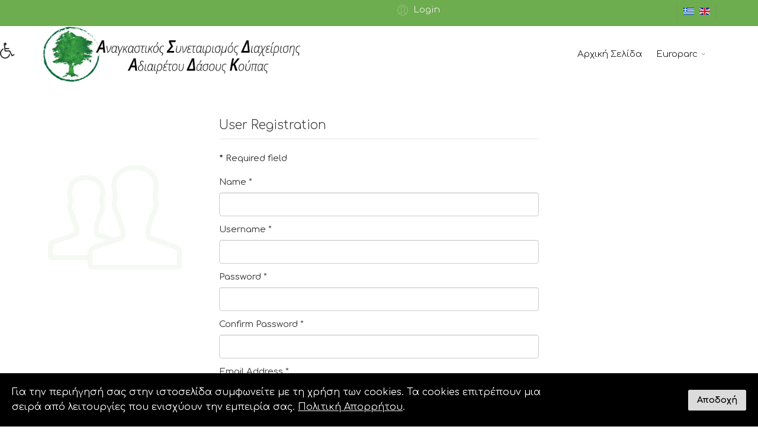

--- FILE ---
content_type: text/html; charset=utf-8
request_url: https://dasoskoupas.gr/en/member-registration
body_size: 37950
content:
<!DOCTYPE html>
<html xmlns="http://www.w3.org/1999/xhtml" xml:lang="en-gb" lang="en-gb" dir="ltr">
        <head>
			<!-- Global site tag (gtag.js) - Google Analytics -->
<script async src="https://www.googletagmanager.com/gtag/js?id=UA-126020429-1"></script>
<script>
  window.dataLayer = window.dataLayer || [];
  function gtag(){dataLayer.push(arguments);}
  gtag('js', new Date());

  gtag('config', 'UA-126020429-1');
</script>

        <meta http-equiv="X-UA-Compatible" content="IE=edge">
        <meta name="viewport" content="width=device-width, initial-scale=1">
                <!-- head -->
        <base href="https://dasoskoupas.gr/en/member-registration" />
	<meta http-equiv="content-type" content="text/html; charset=utf-8" />
	<title>Εγγραφή Μέλους</title>
	<link href="/templates/flex/images/favicon.ico" rel="shortcut icon" type="image/vnd.microsoft.icon" />
	<link href="/templates/flex/favicon.ico" rel="shortcut icon" type="image/vnd.microsoft.icon" />
	<link href="https://dasoskoupas.gr/en/component/search/?Itemid=712&amp;format=opensearch" rel="search" title="Search Dasos koupas" type="application/opensearchdescription+xml" />
	<link href="/media/system/css/modal.css?6b9e796f69059898bb547a05c777bd9a" rel="stylesheet" type="text/css" />
	<link href="/media/system/css/fields/calendar.css" rel="stylesheet" type="text/css" />
	<link href="//fonts.googleapis.com/css?family=Comfortaa:300,regular,700&amp;subset=greek" rel="stylesheet" type="text/css" />
	<link href="/templates/flex/css/bootstrap.min.css" rel="stylesheet" type="text/css" />
	<link href="/templates/flex/css/font-awesome.min.css" rel="stylesheet" type="text/css" />
	<link href="/templates/flex/css/legacy.css" rel="stylesheet" type="text/css" />
	<link href="/templates/flex/css/template.css" rel="stylesheet" type="text/css" />
	<link href="/templates/flex/css/presets/preset1.css" rel="stylesheet" type="text/css" class="preset" />
	<link href="/plugins/system/spcookieconsent/assets/css/style.css" rel="stylesheet" type="text/css" />
	<link href="https://dasoskoupas.gr/modules/mod_baccessibility/asset/css/style.css" rel="stylesheet" type="text/css" />
	<style type="text/css">
body.site {background-color:#ffffff;}body{font-family:Comfortaa, sans-serif; font-size:15px; font-weight:300; }h1{font-family:Comfortaa, sans-serif; font-size:40px; font-weight:300; }h2{font-family:Comfortaa, sans-serif; font-size:33px; font-weight:300; }h3{font-family:Comfortaa, sans-serif; font-size:27px; font-weight:300; }h4{font-family:Comfortaa, sans-serif; font-size:23px; font-weight:300; }h5{font-family:Comfortaa, sans-serif; font-size:20px; font-weight:300; }h6{font-family:Comfortaa, sans-serif; font-size:17px; font-weight:300; }.sp-megamenu-parent{font-family:Comfortaa, sans-serif; font-size:15px; font-weight:300; }#sp-section-1{ background-color:#6dac4f;padding:8px 0; }#sp-bottom{ background-color:#f5f5f5;padding:100px 0px; }#sp-footer{ background-color:#363839;color:#b0b0b0; }#sp-footer a{color:#d6d6d6;}#sp-footer a:hover{color:#f0f0f0;}.offcanvas-menu{}.offcanvas-menu ul li a{color: }.offcanvas-menu .offcanvas-inner .search input.inputbox{border-color: }#sp-header .top-search-wrapper .icon-top-wrapper,#sp-header .top-search-wrapper .icon-top-wrapper >i:before,.sp-megamenu-wrapper > .sp-megamenu-parent >li >a,.sp-megamenu-wrapper #offcanvas-toggler,#sp-header .modal-login-wrapper span,#sp-header .ap-my-account i.pe-7s-user,#sp-header .ap-my-account .info-text,#sp-header .mod-languages,.logo,#cart-menu,#cd-menu-trigger,.cd-cart,.cd-cart > i{height:95px;line-height:95px;}.total_products{top:calc(95px / 2 - 22px);}#sp-header,.transparent-wrapper{height:95px;background:#ffffff;}.transparent,.sticky-top{background:#ffffff;}#sp-header #sp-menu .sp-megamenu-parent >li >a,#sp-header #sp-menu .sp-megamenu-parent li .sp-dropdown >li >a,#sp-header .top-search-wrapper .icon-top-wrapper i,#sp-header #cd-menu-trigger i,#sp-header .cd-cart i,#sp-header .top-search-wrapper{color:#000000}#sp-header #sp-menu .sp-dropdown .sp-dropdown-inner{}#sp-header #sp-menu .sp-dropdown .sp-dropdown-inner li.sp-menu-item >a,#sp-header #sp-menu .sp-dropdown .sp-dropdown-inner li.sp-menu-item.separator >a,#sp-header #sp-menu .sp-dropdown .sp-dropdown-inner li.sp-menu-item.separator >a:hover,#sp-header .sp-module-content ul li a,#sp-header .vm-menu .vm-title{}.sticky .logo,.sticky #cart-menu,.sticky #cd-menu-trigger,.sticky .cd-cart,.sticky .cd-cart >i,.sticky .menu-is-open >i,#sp-header.sticky .modal-login-wrapper span,#sp-header.sticky .ap-my-account i.pe-7s-user,#sp-header.sticky .ap-my-account .info-text,#sp-header.sticky .mod-languages,#sp-header.sticky .top-search-wrapper .icon-top-wrapper,#sp-header.sticky .top-search-wrapper .icon-top-wrapper >i:before,.sticky .sp-megamenu-wrapper > .sp-megamenu-parent >li >a,.sticky .sp-megamenu-wrapper #offcanvas-toggler,.sticky #sp-logo a.logo{ height:70px;line-height:70px; } .sticky .total_products{top: calc(70px / 2 - 22px);} .sticky .sticky__wrapper{background:rgba(255,255,255,0.9); height:70px; -webkit-animation-name:fade-in-down;animation-name:fade-in-down;}.sticky .sticky__wrapper .sp-sticky-logo {height:70px;}.sticky.onepage .sticky__wrapper,.sticky.white .sticky__wrapper,.sticky.transparent .sticky__wrapper{background:rgba(255,255,255,0.9);} #sp-header.sticky #sp-menu .sp-megamenu-wrapper .sp-megamenu-parent >li >a,#sp-header.sticky .top-search-wrapper,#sp-header.sticky .top-search-wrapper .icon-top-wrapper i,#sp-header.sticky #cd-menu-trigger i,#sp-header.sticky .cd-cart i{;}#sp-header.sticky #sp-menu .sp-megamenu-wrapper .sp-megamenu-parent >li.active>a,#sp-header.sticky #sp-menu .sp-megamenu-wrapper .sp-megamenu-parent >li.current-item>a,#sp-header.sticky #sp-menu .sp-megamenu-wrapper .sp-megamenu-parent >li.sp-has-child.active>a,.sticky #offcanvas-toggler >i,.sticky #offcanvas-toggler >i:hover{color:;} div.sp-module div.sp-module-content div.modal-login-wrapper div.ap-modal-login span.ap-login a span.info-content{color:white;}

ul.social-icons >li a {
    color: #white !important;
}#sp-cookie-consent {background-color: #000000; color: #ffffff; }#sp-cookie-consent a, #sp-cookie-consent a:hover, #sp-cookie-consent a:focus, #sp-cookie-consent a:active {color: #f5f5f5; }#sp-cookie-consent .sp-cookie-allow {background-color: #dbdbdb; color: #000000;}#sp-cookie-consent .sp-cookie-allow:hover, #sp-cookie-consent .sp-cookie-allow:active, #sp-cookie-consent .sp-cookie-allow:focus {color: #000000;}
	</style>
	<script type="application/json" class="joomla-script-options new">{"csrf.token":"0d97eceb09f210dc2ce5cecc1f9b1d7b","system.paths":{"root":"","base":""},"system.keepalive":{"interval":840000,"uri":"\/en\/component\/ajax\/?format=json"},"joomla.jtext":{"JLIB_FORM_FIELD_INVALID":"Invalid field:&#160"}}</script>
	<script src="/media/system/js/core.js?6b9e796f69059898bb547a05c777bd9a" type="text/javascript"></script>
	<!--[if lte IE 11]><script src="/media/system/js/polyfill.event.js?6b9e796f69059898bb547a05c777bd9a" type="text/javascript"></script><![endif]-->
	<script src="/media/system/js/keepalive.js?6b9e796f69059898bb547a05c777bd9a" type="text/javascript"></script>
	<script src="/media/system/js/mootools-core.js?6b9e796f69059898bb547a05c777bd9a" type="text/javascript"></script>
	<script src="/media/jui/js/jquery.min.js?6b9e796f69059898bb547a05c777bd9a" type="text/javascript"></script>
	<script src="/media/jui/js/jquery-noconflict.js?6b9e796f69059898bb547a05c777bd9a" type="text/javascript"></script>
	<script src="/media/jui/js/jquery-migrate.min.js?6b9e796f69059898bb547a05c777bd9a" type="text/javascript"></script>
	<script src="/media/system/js/punycode.js?6b9e796f69059898bb547a05c777bd9a" type="text/javascript"></script>
	<script src="/media/system/js/validate.js?6b9e796f69059898bb547a05c777bd9a" type="text/javascript"></script>
	<!--[if lt IE 9]><script src="/media/system/js/html5fallback.js?6b9e796f69059898bb547a05c777bd9a" type="text/javascript"></script><![endif]-->
	<script src="/media/system/js/mootools-more.js?6b9e796f69059898bb547a05c777bd9a" type="text/javascript"></script>
	<script src="/media/system/js/modal.js?6b9e796f69059898bb547a05c777bd9a" type="text/javascript"></script>
	<!--[if lte IE 11]><script src="/media/system/js/polyfill.classlist.js?6b9e796f69059898bb547a05c777bd9a" type="text/javascript"></script><![endif]-->
	<!--[if lte IE 11]><script src="/media/system/js/polyfill.map.js?6b9e796f69059898bb547a05c777bd9a" type="text/javascript"></script><![endif]-->
	<script src="/media/system/js/fields/calendar-locales/en.js" type="text/javascript"></script>
	<script src="/media/system/js/fields/calendar-locales/date/gregorian/date-helper.min.js" type="text/javascript"></script>
	<script src="/media/system/js/fields/calendar.min.js" type="text/javascript"></script>
	<script src="/templates/flex/js/bootstrap.min.js" type="text/javascript"></script>
	<script src="/templates/flex/js/SmoothScroll.js" type="text/javascript"></script>
	<script src="/templates/flex/js/jquery.easing.min.js" type="text/javascript"></script>
	<script src="/templates/flex/js/main.js" type="text/javascript"></script>
	<script src="/plugins/system/spcookieconsent/assets/js/script.js" type="text/javascript"></script>
	<script src="https://dasoskoupas.gr/modules/mod_baccessibility/asset/js/baccessibility.jquery.js" type="text/javascript"></script>
	<script src="https://dasoskoupas.gr/modules/mod_baccessibility/asset/js/grayscale.js" type="text/javascript"></script>
	<script type="text/javascript">
jQuery(function($){ initPopovers(); $("body").on("subform-row-add", initPopovers); function initPopovers (event, container) { $(container || document).find(".hasPopover").popover({"html": true,"trigger": "hover focus","container": "body"});} });
		jQuery(function($) {
			SqueezeBox.initialize({});
			SqueezeBox.assign($('a.modal').get(), {
				parse: 'rel'
			});
		});

		window.jModalClose = function () {
			SqueezeBox.close();
		};
		
		// Add extra modal close functionality for tinyMCE-based editors
		document.onreadystatechange = function () {
			if (document.readyState == 'interactive' && typeof tinyMCE != 'undefined' && tinyMCE)
			{
				if (typeof window.jModalClose_no_tinyMCE === 'undefined')
				{	
					window.jModalClose_no_tinyMCE = typeof(jModalClose) == 'function'  ?  jModalClose  :  false;
					
					jModalClose = function () {
						if (window.jModalClose_no_tinyMCE) window.jModalClose_no_tinyMCE.apply(this, arguments);
						tinyMCE.activeEditor.windowManager.close();
					};
				}
		
				if (typeof window.SqueezeBoxClose_no_tinyMCE === 'undefined')
				{
					if (typeof(SqueezeBox) == 'undefined')  SqueezeBox = {};
					window.SqueezeBoxClose_no_tinyMCE = typeof(SqueezeBox.close) == 'function'  ?  SqueezeBox.close  :  false;
		
					SqueezeBox.close = function () {
						if (window.SqueezeBoxClose_no_tinyMCE)  window.SqueezeBoxClose_no_tinyMCE.apply(this, arguments);
						tinyMCE.activeEditor.windowManager.close();
					};
				}
			}
		};
		var sp_preloader = "1";var sp_offanimation = "default";var stickyHeaderVar = "1";var stickyHeaderAppearPoint = 250;jQuery(function($){ initTooltips(); $("body").on("subform-row-add", initTooltips); function initTooltips (event, container) { container = container || document;$(container).find(".hasTooltip").tooltip({"html": true,"container": "body"});} });
	</script>

                    <style type="text/css">
.acyregfield label, .acysubscribe label {float:left; width:160px; text-align:right;}
.acyregfield span label, .acysubscribe .acy_lists label {width:auto;}
.acyregfield div:first-of-type, .acyregfield select:first-of-type, .acyregfield input, .acyregfield textarea, .acysubscribe input {margin-left:20px;}
.acyregfield, .acysubscribe {clear:both; padding-top:18px;}
</style>
</head>
    <body class="site com-users view-registration no-layout no-task itemid-712 en-gb ltr sticky-header layout-fluid off-canvas-menu-init">
    
    	        <div class="body-wrapper off-canvas-menu-wrap">
            <div class="body-innerwrapper body_innerwrapper_overflow">
    			<div class="sp-pre-loader"><div class="sp-loader-circle"></div></div><section id="sp-section-1"><div class="container"><div class="row"><div id="sp-top1" class="col-sm-3 col-md-3"><div class="sp-column"></div></div><div id="sp-top3" class="col-sm-3 col-md-3"><div class="sp-column pull-right"><ul class="sp-contact-info"></ul></div></div><div id="sp-top2" class="col-sm-3 col-md-3"><div class="sp-column"><div class="sp-module "><div class="sp-module-content"><div class="modal-login-wrapper">
	<span class="top-divider"></span>
    <div class="ap-modal-login" >
        <span class="ap-login">
            <a href="#" role="button" data-toggle="modal" data-target="#login">
                <i class="pe pe-7s-user"></i>
                <span class="info-content">
                Login                </span>
            </a>  
        </span>
    
        <!--Modal-->
        <div id="login" class="modal fade modal-login" tabindex="-1" role="dialog" aria-labelledby="myModalLabel" aria-hidden="true">
            <div class="modal-dialog">
                <!-- Modal content-->
                <div class="modal-content">
                    <div class="modal-header">
                        <button type="button" class="close" data-dismiss="modal" aria-hidden="true"><i class="pe pe-7s-close-circle"></i></button>
                        <h2 class="title"><i class="pe pe-7s-user"></i>Log in</h2>
                    </div>
                    <div class="modal-body">
    
                        <form action="/en/member-registration" method="post" id="modal-login-form" >
                                                        <fieldset class="userdata">
                                <input id="modallgn-username" placeholder="Username" type="text" name="username" class="input-block-level" required="required"  />
                                <input id="modallgn-passwd" type="password" placeholder="Password" name="password" class="input-block-level" required="required" />
                                                                <div class="clearfix"></div>
                                                                    <div class="modlgn-remember remember-wrap">
                                        <input id="modallgn-remember" type="checkbox" name="remember" class="inputbox" value="yes"/>
                                        <label for="modallgn-remember">Remember Me</label>
                                    </div>
                                                                <div class="button-wrap pull-left">
                                    <input type="submit" name="Submit" class="btn btn-primary" value="Log in" />
                                </div>
                                <div class="forget-name-link pull-right">
                                    Forgot <a href="/en/member-registration?view=remind">
                                    Username</a> or <a href="/en/member-registration?view=reset">
                                    Password</a> ?                                </div>
    
                                <input type="hidden" name="option" value="com_users" />
                                <input type="hidden" name="task" value="user.login" />
                                <input type="hidden" name="return" value="aHR0cHM6Ly9kYXNvc2tvdXBhcy5nci9lbi9tZW1iZXItcmVnaXN0cmF0aW9u" />
                                <input type="hidden" name="0d97eceb09f210dc2ce5cecc1f9b1d7b" value="1" />                            </fieldset>
                                                    </form>
    
                    </div>
                    <!--/Modal body-->
    
                                                <div class="modal-footer">
                        New Here?                             <a href="/en/member-registration">
                                Create an account                            </a>
                         </div>
                                            <!--/Modal footer-->
                </div> <!-- Modal content-->
            </div> <!-- /.modal-dialog -->
        </div><!--/Modal-->
    </div>
</div></div></div></div></div><div id="sp-position4" class="col-sm-3 col-md-3"><div class="sp-column pull-right"><div class="sp-module "><div class="sp-module-content"><div class="mod-languages">

	<ul class="lang-inline">
						<li class="" dir="ltr">
			<a href="/el/member-registration">
							
				                <img src="/media/mod_languages/images/el_gr.gif" data-toggle="tooltip" data-placement="bottom" title="Greek (Greece)" alt="Greek (Greece)" />
                  
						</a>
			</li>
								<li class="lang-active" dir="ltr">
			<a href="/en/member-registration">
							
				                <img src="/media/mod_languages/images/en.gif" data-toggle="tooltip" data-placement="bottom" title="English (UK)" alt="English (UK)" />
                  
						</a>
			</li>
				</ul>

</div>
</div></div></div></div></div></div></section><header id="sp-header" class="flex"><div class="container"><div class="row"><div id="sp-logo" class="col-xs-8 col-sm-8 col-md-5"><div class="sp-column"><a class="logo" href="/"><img class="sp-default-logo hidden-xs" src="/images/dasos-koupas/dasoskoupas-logo2.png" alt="Dasos koupas"><img class="sp-retina-logo hidden-xs" src="/images/dasos-koupas/dasoskoupas-logo1.png" alt="Dasos koupas"><img class="sp-default-logo visible-xs-block" src="/images/dasos-koupas/dasoskoupas-logo1.png" alt="Dasos koupas"></a></div></div><div id="sp-menu" class="col-xs-4 col-sm-4 col-md-7"><div class="sp-column">			<div class="sp-megamenu-wrapper">
				<a id="offcanvas-toggler" class="visible-sm visible-xs" href="#" aria-label="Menu"><i class="fa fa-bars" aria-hidden="true" title="Menu"></i></a>
				<ul class="sp-megamenu-parent menu-fade-down-fade-up hidden-sm hidden-xs"><li class="sp-menu-item"><a  href="/en/"  >Αρχική Σελίδα</a></li><li class="sp-menu-item sp-has-child"><a  href="/en/europark"  >Europarc</a><div class="sp-dropdown sp-dropdown-main sp-menu-right" style="width: 240px;"><div class="sp-dropdown-inner"><ul class="sp-dropdown-items"><li class="sp-menu-item"><a  href="/en/europark/european-day-of-parks-2025"  >European Day of Parks 2025</a></li><li class="sp-menu-item"><a  href="/en/europark/dd"  >European Day of Parks 2024 (Στιγμιότυπα)</a></li><li class="sp-menu-item"><a  href="/en/europark/european-day-of-parks-2024"  >European Day of Parks 2024</a></li><li class="sp-menu-item"><a  href="/en/europark/european-day-of-parks-2023b"  >European Day of Parks 2023 (Στιγμιότυπα)</a></li><li class="sp-menu-item"><a  href="/en/europark/european-day-of-parks-2023" rel="noopener noreferrer" target="_blank" >European Day of Parks 2023</a></li><li class="sp-menu-item"><a  href="/en/europark/european-day-of-parks-2022" rel="noopener noreferrer" target="_blank" >European Day of Parks 2022</a></li></ul></div></div></li></ul>			</div>
		</div></div></div></div></header><section id="sp-page-title"><div class="row"><div id="sp-title" class="col-sm-12 col-md-12"><div class="sp-column"></div></div></div></section><section id="sp-main-body"><div class="container"><div class="row"><div id="sp-component" class="col-sm-12 col-md-12"><div class="sp-column "><div id="system-message-container">
	</div>
<div class="row-fluid registration-wrapper">
<i class="pe pe-7s-users hidden-xs"></i>
	<div class="col-sm-6 col-sm-offset-3">
		<div class="registration">
			            <form id="member-registration" action="/en/member-registration?task=registration.register" method="post" class="form-validate" enctype="multipart/form-data">
			                                                            <fieldset class="clearfix">
                                                                <div class="spacer clearfix"><legend>User Registration</legend></div>
                                        <div class="form-group">
                        <div class="group-control">
                        
<div class="control-group field-spacer">
			<div class="control-label">
			<span class="spacer"><span class="before"></span><span class="text"><label id="jform_spacer-lbl" class=""><strong class="red">*</strong> Required field</label></span><span class="after"></span></span>					</div>
		<div class="controls">
		 	</div>
</div>

<div class="control-group">
			<div class="control-label">
			<label id="jform_name-lbl" for="jform_name" class="hasPopover required" title="Name" data-content="Enter your full name.">
	Name<span class="star">&#160;*</span></label>
					</div>
		<div class="controls">
		<input type="text" name="jform[name]" id="jform_name"  value="" class="required" size="30"       required aria-required="true"      />
	</div>
</div>

<div class="control-group">
			<div class="control-label">
			<label id="jform_username-lbl" for="jform_username" class="hasPopover required" title="Username" data-content="Enter your desired username.">
	Username<span class="star">&#160;*</span></label>
					</div>
		<div class="controls">
		<input type="text" name="jform[username]" id="jform_username"  value="" class="validate-username required" size="30"       required aria-required="true"      />
	</div>
</div>

<div class="control-group">
			<div class="control-label">
			<label id="jform_password1-lbl" for="jform_password1" class="hasPopover required" title="Password" data-content="Enter your desired password.">
	Password<span class="star">&#160;*</span></label>
					</div>
		<div class="controls">
		<input type="password" name="jform[password1]" id="jform_password1" value=""  autocomplete="off" class="validate-password required"   size="30" maxlength="99" required aria-required="true"  />	</div>
</div>

<div class="control-group">
			<div class="control-label">
			<label id="jform_password2-lbl" for="jform_password2" class="hasPopover required" title="Confirm Password" data-content="Confirm your password.">
	Confirm Password<span class="star">&#160;*</span></label>
					</div>
		<div class="controls">
		<input type="password" name="jform[password2]" id="jform_password2" value=""  autocomplete="off" class="validate-password required"   size="30" maxlength="99" required aria-required="true"  />	</div>
</div>

<div class="control-group">
			<div class="control-label">
			<label id="jform_email1-lbl" for="jform_email1" class="hasPopover required" title="Email Address" data-content="Enter your email address.">
	Email Address<span class="star">&#160;*</span></label>
					</div>
		<div class="controls">
		<input type="email" name="jform[email1]" class="validate-email required" id="jform_email1" value=""
 size="30"    autocomplete="email"    required aria-required="true"  />	</div>
</div>

<div class="control-group">
			<div class="control-label">
			<label id="jform_email2-lbl" for="jform_email2" class="hasPopover required" title="Confirm Email Address" data-content="Confirm your email address.">
	Confirm Email Address<span class="star">&#160;*</span></label>
					</div>
		<div class="controls">
		<input type="email" name="jform[email2]" class="validate-email required" id="jform_email2" value=""
 size="30"        required aria-required="true"  />	</div>
</div>
                        </div>
                    </div>  
                </fieldset>    
                                                                            <fieldset class="clearfix">
                                                                <div class="spacer clearfix"><legend>Στοιχεία Μέλους</legend></div>
                                        <div class="form-group">
                        <div class="group-control">
                        
<div class="control-group">
			<div class="control-label">
			<label id="jform_com_fields_fathername-lbl" for="jform_com_fields_fathername">
	Πατρώνυμο</label>
							<span class="optional">(optional)</span>
					</div>
		<div class="controls">
		<input type="text" name="jform[com_fields][fathername]" id="jform_com_fields_fathername"  value=""               />
	</div>
</div>

<div class="control-group">
			<div class="control-label">
			<label id="jform_com_fields_address-lbl" for="jform_com_fields_address" class="required">
	Διεύθυνση<span class="star">&#160;*</span></label>
					</div>
		<div class="controls">
		<input type="text" name="jform[com_fields][address]" id="jform_com_fields_address"  value="" class="required"        required aria-required="true"      />
	</div>
</div>

<div class="control-group">
			<div class="control-label">
			<label id="jform_com_fields_pobox-lbl" for="jform_com_fields_pobox" class="required">
	ΤΚ<span class="star">&#160;*</span></label>
					</div>
		<div class="controls">
		<input type="text" name="jform[com_fields][pobox]" id="jform_com_fields_pobox"  value="" class="required"        required aria-required="true"      />
	</div>
</div>

<div class="control-group">
			<div class="control-label">
			<label id="jform_com_fields_city-lbl" for="jform_com_fields_city" class="required">
	Πόλη<span class="star">&#160;*</span></label>
					</div>
		<div class="controls">
		<input type="text" name="jform[com_fields][city]" id="jform_com_fields_city"  value="" class="required"        required aria-required="true"      />
	</div>
</div>

<div class="control-group">
			<div class="control-label">
			<label id="jform_com_fields_country-lbl" for="jform_com_fields_country" class="required">
	Χώρα<span class="star">&#160;*</span></label>
					</div>
		<div class="controls">
		<input type="text" name="jform[com_fields][country]" id="jform_com_fields_country"  value="" class="required"        required aria-required="true"      />
	</div>
</div>

<div class="control-group">
			<div class="control-label">
			<label id="jform_com_fields_phone-lbl" for="jform_com_fields_phone" class="required">
	Τηλεφωνο Επικοινωνίας<span class="star">&#160;*</span></label>
					</div>
		<div class="controls">
		<input type="text" name="jform[com_fields][phone]" id="jform_com_fields_phone"  value="" class="required"        required aria-required="true"      />
	</div>
</div>
                        </div>
                    </div>  
                </fieldset>    
                                                                            <fieldset class="clearfix">
                                                                <div class="spacer clearfix"><legend>Web Site Privacy</legend></div>
                                        <div class="form-group">
                        <div class="group-control">
                        <div class="alert alert-info">By signing up to this web site and agreeing to the Privacy Policy you agree to this web site storing your information.</div>
<div class="control-group">
			<div class="control-label">
			<label id="jform_privacyconsent_privacy-lbl" for="jform_privacyconsent_privacy" class="hasPopover required" title="Privacy Policy" data-content="Read the full privacy policy"><a href="/en/2-pages/61-gdpr-privacy-policy?tmpl=component" class="modal" rel="{handler: 'iframe', size: {x:800, y:500}}">Privacy Policy</a><span class="star">&#160;*</span></label>					</div>
		<div class="controls">
		<fieldset id="jform_privacyconsent_privacy" class="required radio"
			required aria-required="true"	>

						
													<input type="radio" id="jform_privacyconsent_privacy0" name="jform[privacyconsent][privacy]" value="1" required aria-required="true" />			<label for="jform_privacyconsent_privacy0" >
				I agree			</label>
					
													<input type="radio" id="jform_privacyconsent_privacy1" name="jform[privacyconsent][privacy]" value="0" checked="checked" required aria-required="true" />			<label for="jform_privacyconsent_privacy1" >
				No			</label>
			</fieldset>
	</div>
</div>
                        </div>
                    </div>  
                </fieldset>    
                                                                            <fieldset class="clearfix">
                                                                <div class="spacer clearfix"><legend>User Profile</legend></div>
                                        <div class="form-group">
                        <div class="group-control">
                        
<div class="control-group">
			<div class="control-label">
			<label id="jform_profile_country-lbl" for="jform_profile_country" class="hasPopover" title="Country" data-content="If required, please fill this field.">
	Country</label>
							<span class="optional">(optional)</span>
					</div>
		<div class="controls">
		<input type="text" name="jform[profile][country]" id="jform_profile_country"  value=""  size="30"             />
	</div>
</div>

<div class="control-group">
			<div class="control-label">
			</div></div>
<div class="controls">The date of birth entered should use the format Year-Month-Day, ie 0000-00-00</div>
<div class="control-group"><div class="control-label">
<label id="jform_profile_dob-lbl" for="jform_profile_dob" class="hasPopover" title="Date of Birth" data-content="If required, please fill this field.">
	Date of Birth</label>
							<span class="optional">(optional)</span>
					</div>
		<div class="controls">
		<div class="field-calendar">
		<div class="input-append">
				<input type="text" id="jform_profile_dob" name="jform[profile][dob]" value="" 		 data-alt-value="" autocomplete="off"/>
		<button type="button" class="btn btn-secondary"
			id="jform_profile_dob_btn"
			data-inputfield="jform_profile_dob"
			data-dayformat="%Y-%m-%d"
			data-button="jform_profile_dob_btn"
			data-firstday="0"
			data-weekend="0,6"
			data-today-btn="1"
			data-week-numbers="1"
			data-show-time="0"
			data-show-others="1"
			data-time-24="24"
			data-only-months-nav="0"
									title="Open the calendar"
		><span class="icon-calendar" aria-hidden="true"></span></button>
			</div>
</div>
	</div>
</div>
                        </div>
                    </div>  
                </fieldset>    
                                                                            <fieldset class="clearfix">
                                                                <div class="spacer clearfix"><legend>Terms & Conditions</legend></div>
                                        <div class="form-group">
                        <div class="group-control">
                        <div class="alert alert-info">By signing up to this web site you accept the Terms & Conditions.</div>
<div class="control-group">
			<div class="control-label">
			<label id="jform_terms_terms-lbl" for="jform_terms_terms" class="hasPopover required" title="Terms &amp; Conditions" data-content="Read the full terms and conditions."><a href="/en/2-pages/61-gdpr-privacy-policy?tmpl=component" class="modal" rel="{handler: 'iframe', size: {x:800, y:500}}">Terms & Conditions</a><span class="star">&#160;*</span></label>					</div>
		<div class="controls">
		<fieldset id="jform_terms_terms" class="required radio"
			required aria-required="true"	>

						
													<input type="radio" id="jform_terms_terms0" name="jform[terms][terms]" value="1" required aria-required="true" />			<label for="jform_terms_terms0" >
				I agree			</label>
					
													<input type="radio" id="jform_terms_terms1" name="jform[terms][terms]" value="0" checked="checked" required aria-required="true" />			<label for="jform_terms_terms1" >
				No			</label>
			</fieldset>
	</div>
</div>
                        </div>
                    </div>  
                </fieldset>    
                                        <div class="form-group clearfix">
                <button type="submit" class="btn btn-success validate">
                    Register                </button>
                <a class="btn btn-danger" href="/" title="Cancel">
                    Cancel                </a>
                <input type="hidden" name="option" value="com_users" />
                <input type="hidden" name="task" value="registration.register" />
            </div>
            <input type="hidden" name="0d97eceb09f210dc2ce5cecc1f9b1d7b" value="1" />        </form>
		</div>
	</div>
</div>
</div></div></div></div></section><section id="sp-bottom"><div class="container"><div class="row"><div id="sp-bottom1" class="col-sm-6 col-md-3"><div class="sp-column"><div class="sp-module "><h3 class="sp-module-title">Πληροφορίες<div class="divider"></div></h3><div class="divider"></div><div class="sp-module-content"><ul class="nav menu mod-list">
<li class="item-700"><a href="/en/oroi-xrisis" > Όροι Χρήσης</a></li><li class="item-709"><a href="/en/politiki-aporritou" > Πολιτική Απορρήτου</a></li><li class="item-712 current active"><a href="/en/member-registration" > Εγγραφή Μέλους</a></li></ul>
</div></div><div class="sp-module "><div class="sp-module-content">
<nav id="b-acc-toolbarWrap" role="navigation" class="b-acc-hide left close-toolbar">
                <div role="button" title="Accessibility options" tabindex="0"
				class="b-acc_hide_toolbar  b-acc-icon-small">
                <strong class="fa fa-wheelchair fa-3x" aria-label="wheel chair"></strong>
            </div>
    	<ul id="b-acc_toolbar" data-underlines="0">
                <li id="b-acc-fontsizer" data-size-tags="p,h1,h2,h3,div" data-size-jump="2">
			<button class="small-letter" tabindex="0"><strong class="fa fa-search-minus"></strong> Decrease font size</button>
			<button class="big-letter" tabindex="0"><strong class="fa fa-search-plus"></strong> Increase font size</button>
			<button class="b-acc-font-reset b-acc-hide" tabindex="0"><strong class="fa fa-refresh"></strong> Default font sizes</button>
		</li>
		<li id="b-acc-contrast">
			<button class="b-acc-bright-btn" tabindex="0"><strong class="fa fa-sun-o"></strong> Bright contrast</button>
			<button class="b-acc-dark-btn" tabindex="0"><strong class="fa fa-moon-o"></strong> Dark contrast</button>
			<button class="b-acc-grayscale" tabindex="0"><strong class="fa fa-gg-circle"></strong> Grayscale</button>
            <button class="b-acc-contrast-reset" tabindex="0"><strong class="fa fa-refresh"></strong> Reset contrast</button>
		</li>
		<li id="b-acc-keyboard-navigation">
			<button id="b-acc-keyboard" tabindex="0"><strong class="fa fa-keyboard-o"></strong> Keyboard Navigation</button>
		</li>
		<li id="b-acc-links">
			<button class="b-acc-toggle-underline" tabindex="0"><strong class="fa fa-underline"></strong> Toggle underline</button>
		</li>
			</ul>
</nav>
</div></div></div></div><div id="sp-bottom2" class="col-sm-6 col-md-3"><div class="sp-column"><div class="sp-module "><h3 class="sp-module-title">Χρήσιμα Για Τον Χρήστη<div class="divider"></div></h3><div class="divider"></div><div class="sp-module-content"><ul class="nav menu mod-list">
<li class="item-711"><a href="/en/sxetikoi-syndesmoi" > Σχετικοί Σύνδεσμοι</a></li></ul>
</div></div></div></div><div id="sp-bottom3" class="col-sm-6 col-md-6"><div class="sp-column"><div class="sp-module "><div class="sp-module-content"><div class="search flex-search">
	<form action="/en/member-registration" method="post">
		<input name="searchword" id="mod-search-searchword" maxlength="200"  class="inputbox search-query" type="text" size="20" placeholder="Search ..." />		<input type="hidden" name="task" value="search" />
		<input type="hidden" name="option" value="com_search" />
		<input type="hidden" name="Itemid" value="712" />
	</form>
</div>
</div></div></div></div></div></div></section><footer id="sp-footer"><div class="container"><div class="row"><div id="sp-footer1" class="col-sm-12 col-md-12"><div class="sp-column"><span class="sp-copyright">© 2026 dasoskoupas.gr All Rights Reserved.</span></div></div></div></div></footer>            </div> <!-- /.body-innerwrapper -->
        </div> <!-- /.body-wrapper -->
        
        <!-- Off Canvas Menu -->
        <div class="offcanvas-menu">
            <a href="#" class="close-offcanvas" aria-label="Close"><i class="fa fa-remove" aria-hidden="true"></i></a>
            <div class="offcanvas-inner">
                                    <div class="sp-module "><div class="sp-module-content"><ul class="nav menu mod-list">
<li class="item-101"><a href="/en/" > Αρχική Σελίδα</a></li><li class="item-720 deeper parent"><a href="/en/europark" > Europarc</a><ul class="nav-child unstyled small"><li class="item-726"><a href="/en/europark/european-day-of-parks-2025" > European Day of Parks 2025</a></li><li class="item-725"><a href="/en/europark/dd" > European Day of Parks 2024 (Στιγμιότυπα)</a></li><li class="item-724"><a href="/en/europark/european-day-of-parks-2024" > European Day of Parks 2024</a></li><li class="item-723"><a href="/en/europark/european-day-of-parks-2023b" > European Day of Parks 2023 (Στιγμιότυπα)</a></li><li class="item-722"><a href="/en/europark/european-day-of-parks-2023" target="_blank" > European Day of Parks 2023</a></li><li class="item-721"><a href="/en/europark/european-day-of-parks-2022" target="_blank" > European Day of Parks 2022</a></li></ul></li></ul>
</div></div>
                                </div> <!-- /.offcanvas-inner -->
        </div> <!-- /.offcanvas-menu -->

            
        
        <!-- Preloader -->
        
    <div id="sp-cookie-consent" class="position-bottom"><div><div class="sp-cookie-consent-content">Για την περιήγησή σας στην ιστοσελίδα συμφωνείτε με τη χρήση των cookies. Τα cookies επιτρέπουν μια σειρά από λειτουργίες που ενισχύουν την εμπειρία σας.  <a href="/en/politiki-aporritou">Πολιτική Απορρήτου</a>.</div><div class="sp-cookie-consent-action"><a class="sp-cookie-close sp-cookie-allow" href="#">Αποδοχή</a></div></div></div></body>
</html>